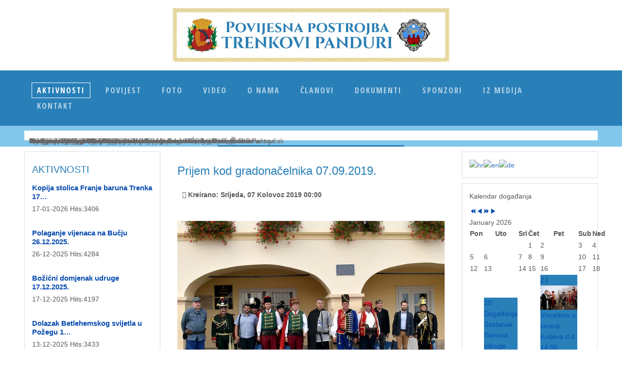

--- FILE ---
content_type: text/html; charset=utf-8
request_url: https://pp-trenkovi-panduri.hr/?start=80
body_size: 13515
content:
<!DOCTYPE html>
<html lang="hr-hr" dir="ltr" class="no-js">
    <head>

        <base href="https://pp-trenkovi-panduri.hr/" />
	<meta http-equiv="content-type" content="text/html; charset=utf-8" />
	<meta name="keywords" content="Trenkovi Panduri, povijesna postrojba Trenkovi Panduri, Trenkovi Panduri Požega" />
	<meta name="viewport" content="width=device-width, initial-scale=1.0" />
	<meta name="description" content="Trenkovi Panduri, povijesna postrojba Trenkovi Panduri, Trenkovi Panduri Požega" />
	<meta name="generator" content="Joomla! - Open Source Content Management" />
	<title>Aktivnosti - Trenkovi Panduri</title>
	<link href="/?format=feed&amp;type=rss" rel="alternate" type="application/rss+xml" title="RSS 2.0" />
	<link href="/?format=feed&amp;type=atom" rel="alternate" type="application/atom+xml" title="Atom 1.0" />
	<link href="/templates/tx_zenith_ii/favicon.ico" rel="shortcut icon" type="image/vnd.microsoft.icon" />
	<link href="https://fonts.googleapis.com/css?family=Open+Sans+Condensed:700&subset=latin,latin-ext" rel="stylesheet" type="text/css" media="screen" />
	<link href="/libraries/expose/interface/css/joomla.css" rel="stylesheet" type="text/css" media="screen" />
	<link href="/templates/tx_zenith_ii/css/typography.css" rel="stylesheet" type="text/css" media="screen" />
	<link href="/templates/tx_zenith_ii/css/template.css" rel="stylesheet" type="text/css" media="screen" />
	<link href="/templates/tx_zenith_ii/css/responsive.css" rel="stylesheet" type="text/css" media="screen" />
	<link href="/templates/tx_zenith_ii/css/xpertgallery.css" rel="stylesheet" type="text/css" media="screen" />
	<link href="/templates/tx_zenith_ii/css/xperttabs.css" rel="stylesheet" type="text/css" media="screen" />
	<link href="/templates/tx_zenith_ii/css/styles/default.css" rel="stylesheet" type="text/css" media="screen" />
	<link href="/media/com_icagenda/icicons/style.css" rel="stylesheet" type="text/css" />
	<link href="/components/com_icagenda/themes/packs/default/css/default_module.css" rel="stylesheet" type="text/css" />
	<link href="https://www.pp-trenkovi-panduri.hr/components/com_allvideoshare/css/allvideoshare.css?r=561789010" rel="stylesheet" type="text/css" media="screen" />
	<link href="https://www.pp-trenkovi-panduri.hr/components/com_allvideoshare/css/allvideoshareupdate.css" rel="stylesheet" type="text/css" media="screen" />
	<link href="https://www.pp-trenkovi-panduri.hr/modules/mod_news_pro_gk5/interface/css/style.css" rel="stylesheet" type="text/css" />
	<link href="/modules/mod_slideshowck/themes/default/css/camera.css" rel="stylesheet" type="text/css" />
	<style type="text/css">
a.thumbnail {display: inline-block; zoom: 1; *display: inline;}
            body{
                background-color: #fffff;
                
            }

            .header .title{
                color: #ffffff
            }

            #main #component .title,
            #main #component .title a{
                color: #2980b9
            }

            #header{
                background-color: #2980b9;
                
                color: #ffffff;
            }
            #header a{
                color: #fffff;
            }
            #header a:hover{
                color: #074bb0;
            }

            #top{
                background-color: #555555;
                
                color: #555555;
            }
            #top a{
                color: #bada55;
            }
            #top a:hover{
                color: #f2560e;
            }

            #feature{
                background-color: #dddddd;
                
                color: #555555;
            }
            #feature a{
                color: #074bb0;
            }
            #feature a:hover{
                color: #3d3a38;
            }

            #main{
                background-color: #ffffff;
                
                color: #555555;
            }
            #main a{
                color: #074bb0;
            }
            #main a:hover{
                color: #3d3a38;
            }

            #bottom{
                background-color: #eeeeee;
                
                color: #222222;
            }
            #bottom a{
                color: #2980b9;
            }
            #bottom a:hover{
                color: #0ea8f0;
            }

            #footer{
                background-color: #000000;
                
                color: #ffffff;
            }
            #footer a{
                color: #30a8f4;
            }
            #footer a:hover{
                color: #30a8f4;
            }

        body{font-family: Arial, Helvetica, sans-serif ;}.ex-menu li > a{font-family: 'Open Sans Condensed';}h1,h3{font-family: Arial, Helvetica, sans-serif;}.title{font-family:Arial, Helvetica, sans-serif;}
#goog-gt-tt {display:none !important;}
.goog-te-banner-frame {display:none !important;}
.goog-te-menu-value:hover {text-decoration:none !important;}
body {top:0 !important;}
#google_translate_element2 {display:none!important;}

            a.flag {text-decoration:none;}
            a.flag img {vertical-align:middle;padding:0;margin:0;border:0;display:inline;height:32px;opacity:0.8;}
            a.flag:hover img {opacity:1;}
            a.flag span {margin-right:5px;font-size:15px;vertical-align:middle;}
        
@media screen and (min-width:1201px){


}

@media screen and (min-width:769px) and (max-width:1200px){


}

@media screen and (min-width:481px) and (max-width:768px){


}

@media screen and (max-width:480px){



	#ictip a.close {
		padding-right:15px;
	}

}
#camera_wrap_100 .camera_pag_ul li img, #camera_wrap_100 .camera_thumbs_cont ul li > img {height:75px;}
#camera_wrap_100 .camera_caption {
	display: block;
	position: absolute;
}
#camera_wrap_100 .camera_caption > div {
	
}
#camera_wrap_100 .camera_caption > div div.camera_caption_title {
	
}
#camera_wrap_100 .camera_caption > div div.camera_caption_desc {
	
}

@media screen and (max-width: 480px) {
		#camera_wrap_100 .camera_caption {
			font-size: 0.6em !important;
		}
}
	</style>
	<script type="application/json" class="joomla-script-options new">{"csrf.token":"0c3d24420f16fc4babcc449b501491fd","system.paths":{"root":"","base":""}}</script>
	<script src="/media/system/js/mootools-core.js" type="text/javascript"></script>
	<script src="/media/system/js/core.js" type="text/javascript"></script>
	<script src="/media/system/js/mootools-more.js" type="text/javascript"></script>
	<script src="/media/jui/js/jquery.min.js" type="text/javascript"></script>
	<script src="/media/jui/js/jquery-noconflict.js" type="text/javascript"></script>
	<script src="/media/jui/js/jquery-migrate.min.js" type="text/javascript"></script>
	<script src="/media/jui/js/bootstrap.min.js" type="text/javascript"></script>
	<script src="/libraries/expose/interface/js/jquery.lazyload.js" type="text/javascript"></script>
	<script src="/libraries/expose/interface/js/breakpoints.js" type="text/javascript"></script>
	<script src="/libraries/expose/interface/js/offcanvas.js" type="text/javascript"></script>
	<script src="/libraries/expose/interface/js/bootstrap.min.js" type="text/javascript"></script>
	<script src="/modules/mod_iccalendar/js/jQuery.highlightToday.min.js" type="text/javascript"></script>
	<script src="https://www.pp-trenkovi-panduri.hr/modules/mod_news_pro_gk5/interface/scripts/engine.jquery.js" type="text/javascript"></script>
	<script src="/media/com_slideshowck/assets/jquery.easing.1.3.js" type="text/javascript"></script>
	<script src="/media/com_slideshowck/assets/camera.min.js" type="text/javascript"></script>
	<script type="text/javascript">
jQuery(function($) {
			 $('.hasTip').each(function() {
				var title = $(this).attr('title');
				if (title) {
					var parts = title.split('::', 2);
					var mtelement = document.id(this);
					mtelement.store('tip:title', parts[0]);
					mtelement.store('tip:text', parts[1]);
				}
			});
			var JTooltips = new Tips($('.hasTip').get(), {"maxTitleChars": 50,"fixed": false});
		});jQuery(function($){ initTooltips(); $("body").on("subform-row-add", initTooltips); function initTooltips (event, container) { container = container || document;$(container).find(".hasTooltip").tooltip({"html": true,"container": "body"});} });
		jQuery.noConflict();

		jQuery(document).ready(function($){
			jQuery('img').lazyload({effect: "fadeIn",threshold : 100});
			
            jQuery('#scrolltop').click(function () {
                jQuery('body,html').animate({
                    scrollTop: 0
                }, 800);
                return false;
            });
        

		});
		jQuery(document).ready(function(){
			jQuery("#mod_iccalendar_99").highlightToday("show_today");
		});
	
		jQuery(document).ready(function(){
			new Slideshowck('#camera_wrap_100', {
				height: '39%',
				minHeight: '150',
				pauseOnClick: false,
				hover: 1,
				fx: 'random',
				loader: 'none',
				pagination: 0,
				thumbnails: 0,
				thumbheight: 75,
				thumbwidth: 100,
				time: 7000,
				transPeriod: 1500,
				alignment: 'center',
				autoAdvance: 1,
				mobileAutoAdvance: 1,
				portrait: 0,
				barDirection: 'leftToRight',
				imagePath: '/media/com_slideshowck/images/',
				lightbox: 'mediaboxck',
				fullpage: 0,
				mobileimageresolution: '0',
				navigationHover: false,
				mobileNavHover: false,
				navigation: false,
				playPause: false,
				barPosition: 'bottom',
				responsiveCaption: 0,
				keyboardNavigation: 0,
				container: ''
		});
}); 

	</script>
<link rel="apple-touch-icon-precomposed" href=/templates/tx_zenith_ii/images/apple_touch_icon.png />
        <!--[if (gte IE 6) & (lte IE 8)]>
            <script src="http://html5shim.googlecode.com/svn/trunk/html5.js"></script>
            <script src="/libraries/expose/interface/js/respond.js"></script>
            <script src="/libraries/expose/interface/js/selectivizr.js"></script>
        <![endif]-->

    </head>
    
    <body class="default align-ltr page-id-113 homepage  chrome " >

    





            <!--Start Roof Modules-->
            <section id="roof">
                <section class="container">
                    <div class="grid12 column first last ex-odd roof-1"><div class="block widget widget-logo no-title clearfix "><div class="content"><a href="#offcanvas" class="menu-toggle visible-phone" data-uk-offcanvas=""></a><p id="logo" class="brand image" style="">
                        <a class="auto-size" style="background: url(/images/logo-trenkovi-panduri.jpg) no-repeat;
                      background-size: contain;
                      width: 1084px; height:218px;"  href="/">Povijesna postrojba TRENKOVI PANDURI <span style="position:absolute; top:-999em;"> -  </span></a>
                    </p></div></div></div>                </section>
            </section>
            <!--End Roof Modules-->
            
        <header id="header-wrap">
                
                                <!--Start Header Modules-->
                <section id="header" class="row">
                    <section class="container">
                        <div class="grid12 column first last ex-odd header-1"><div class="block widget widget-menu no-title clearfix "><div class="content">
        <nav class="ex-menu hidden-phone" dropdown-animation="scale-up" dropdown-sub-animation="slide-right">

            
            <ul class="l1"><li  class="item113 active first"><a href="https://www.pp-trenkovi-panduri.hr/"  >Aktivnosti</a></li><li  class="item131"><a href="/novosti"  >Povijest</a></li><li  class="item130"><a href="/foto"  >Foto</a></li><li  class="item165"><a href="/video"  >Video</a></li><li  class="item101"><a href="/home"  >O nama</a></li><li  class="item114"><a href="/clanovi"  >Članovi</a></li><li  class="item149"><a href="/dokumenti"  >Dokumenti</a></li><li  class="item112"><a href="/o-nama"  >Sponzori </a></li><li  class="item132"><a href="/iz-medija"  >Iz Medija</a></li><li  class="item115 last"><a href="/kontakt"  >Kontakt</a></li></ul>
        </nav> <!-- menu end -->

        </div></div></div>                    </section>
                </section>
                <!--End Header Modules-->
                
            </header>

                        <!--Start Utility Modules-->
            <section id="utility" class="row">
                <section class="container">
                    <div class="grid12 column first last ex-odd utility-1"><div class="block module mod-100 no-title clearfix">
		<div class="header">
				<h2 class="title"><span>Slideshow</span> CK</h2>
			</div>
			<div class="content">
				<div class="slideshowck camera_wrap camera_white_skin" id="camera_wrap_100">
			<div data-alt="Otvorenje izložbe,  Novo lice legende- Franjo barun Trenk u Požegi " data-thumb="/images/2021/naslovnica 2021./a.JPG" data-src="/images/2021/naslovnica 2021./a.JPG" >
														<div class="camera_caption moveFromLeft">
										<div class="camera_caption_title">
						Otvorenje izložbe,  Novo lice legende- Franjo barun Trenk u Požegi 					</div>
																														</div>
									</div>
		<div data-alt="Ovako to izgleda kada se pandur ženi " data-thumb="/images/2021/naslovnica 2021./18.jpg" data-src="/images/2021/naslovnica 2021./18.jpg" >
														<div class="camera_caption moveFromLeft">
										<div class="camera_caption_title">
						Ovako to izgleda kada se pandur ženi 					</div>
																														</div>
									</div>
		<div data-alt="Dan grada Požege " data-thumb="/images/2021/naslovnica 2021./Dan grada 2012 161.jpg" data-src="/images/2021/naslovnica 2021./Dan grada 2012 161.jpg" >
														<div class="camera_caption moveFromLeft">
										<div class="camera_caption_title">
						Dan grada Požege 					</div>
																														</div>
									</div>
		<div data-alt="Skupština udruge " data-thumb="/images/slider/slide2.jpg" data-src="/images/slider/slide2.jpg" >
														<div class="camera_caption moveFromLeft">
										<div class="camera_caption_title">
						Skupština udruge 					</div>
																														</div>
									</div>
		<div data-alt="Vječno  počivalište  Franje baruna Trenka u Kapucinskom samostanu u Brnu " data-thumb="/images/slider/slide4.jpg" data-src="/images/slider/slide4.jpg" >
														<div class="camera_caption moveFromLeft">
										<div class="camera_caption_title">
						Vječno  počivalište  Franje baruna Trenka u Kapucinskom samostanu u Brnu 					</div>
																														</div>
									</div>
		<div data-alt="Povijesna postrojba Trenkovi panduri u Zagrebu 1942.  " data-thumb="/images/slider/slide1.jpg" data-src="/images/slider/slide1.jpg" >
														<div class="camera_caption moveFromLeft">
										<div class="camera_caption_title">
						Povijesna postrojba Trenkovi panduri u Zagrebu 1942.  					</div>
																														</div>
									</div>
		<div data-alt="Dan grada Požege" data-thumb="/images/2018./naslov/10.jpg" data-src="/images/2018./naslov/10.jpg" >
														<div class="camera_caption moveFromLeft">
										<div class="camera_caption_title">
						Dan grada Požege					</div>
																														</div>
									</div>
		<div data-alt="Međunarodno vojno hodočašće - Lurd " data-thumb="/images/2018./naslov/11.jpg" data-src="/images/2018./naslov/11.jpg" >
														<div class="camera_caption moveFromLeft">
										<div class="camera_caption_title">
						Međunarodno vojno hodočašće - Lurd 					</div>
																														</div>
									</div>
		<div data-alt="Međunarodno vojno hodočašće - Lurd " data-thumb="/images/2018./naslov/12.jpg" data-src="/images/2018./naslov/12.jpg" >
														<div class="camera_caption moveFromLeft">
										<div class="camera_caption_title">
						Međunarodno vojno hodočašće - Lurd 					</div>
																														</div>
									</div>
		<div data-alt="Aurea fest povijesnih postrojbi Požega" data-thumb="/images/2018./naslov/13.jpg" data-src="/images/2018./naslov/13.jpg" >
														<div class="camera_caption moveFromLeft">
										<div class="camera_caption_title">
						Aurea fest povijesnih postrojbi Požega					</div>
																														</div>
									</div>
		<div data-alt="Polaganje vijenaca na Ovčari - Vukovar" data-thumb="/images/2018./naslov/14.JPG" data-src="/images/2018./naslov/14.JPG" >
														<div class="camera_caption moveFromLeft">
										<div class="camera_caption_title">
						Polaganje vijenaca na Ovčari - Vukovar					</div>
																														</div>
									</div>
		<div data-alt="Pandurski vinski podrum " data-thumb="/images/2018./naslov/15.jpg" data-src="/images/2018./naslov/15.jpg" >
														<div class="camera_caption moveFromLeft">
										<div class="camera_caption_title">
						Pandurski vinski podrum 					</div>
																														</div>
									</div>
		<div data-alt="Trenkovi panduri" data-thumb="/images/2018./naslov/16.jpg" data-src="/images/2018./naslov/16.jpg" >
														<div class="camera_caption moveFromLeft">
										<div class="camera_caption_title">
						Trenkovi panduri					</div>
																														</div>
									</div>
		<div data-alt="Panduri u Mariji Bistrici" data-thumb="/images/2018./naslov/17.jpg" data-src="/images/2018./naslov/17.jpg" >
														<div class="camera_caption moveFromLeft">
										<div class="camera_caption_title">
						Panduri u Mariji Bistrici					</div>
																														</div>
									</div>
		<div data-alt="Polaganje vijenaca na Ovčari - Vukovar" data-thumb="/images/2018./naslov/18.jpg" data-src="/images/2018./naslov/18.jpg" >
														<div class="camera_caption moveFromLeft">
										<div class="camera_caption_title">
						Polaganje vijenaca na Ovčari - Vukovar					</div>
																														</div>
									</div>
		<div data-alt="Iskazivanje počasti  žrtvama Vukovara na Memorijalnom  groblju u Vukovaru" data-thumb="/images/2018./naslov/19.jpg" data-src="/images/2018./naslov/19.jpg" >
														<div class="camera_caption moveFromLeft">
										<div class="camera_caption_title">
						Iskazivanje počasti  žrtvama Vukovara na Memorijalnom  groblju u Vukovaru					</div>
																														</div>
									</div>
		<div data-alt="Vincelovo u Kutjevu d.d." data-thumb="/images/2018./naslov/4.jpg" data-src="/images/2018./naslov/4.jpg" >
														<div class="camera_caption moveFromLeft">
										<div class="camera_caption_title">
						Vincelovo u Kutjevu d.d.					</div>
																														</div>
									</div>
		<div data-alt="Panduri u Vojarni 123. brigade u Požega" data-thumb="/images/2018./naslov/5.jpg" data-src="/images/2018./naslov/5.jpg" >
														<div class="camera_caption moveFromLeft">
										<div class="camera_caption_title">
						Panduri u Vojarni 123. brigade u Požega					</div>
																														</div>
									</div>
		<div data-alt="Vojarna 123. brigade Požega" data-thumb="/images/2021/naslovnica 2021./Picture 051.jpg" data-src="/images/2021/naslovnica 2021./Picture 051.jpg" >
														<div class="camera_caption moveFromLeft">
										<div class="camera_caption_title">
						Vojarna 123. brigade Požega					</div>
																														</div>
									</div>
		<div data-alt="Skupština Europskog saveza " data-thumb="/images/2018./naslov/9.jpg" data-src="/images/2018./naslov/9.jpg" >
														<div class="camera_caption moveFromLeft">
										<div class="camera_caption_title">
						Skupština Europskog saveza 					</div>
																														</div>
									</div>
		<div data-alt="Kolektivna nagrada Grada Požege" data-thumb="/images/2018./naslov/img012.jpg" data-src="/images/2018./naslov/img012.jpg" >
														<div class="camera_caption moveFromLeft">
										<div class="camera_caption_title">
						Kolektivna nagrada Grada Požege					</div>
																														</div>
									</div>
		<div data-alt="Predsjednica Republike Hrvatske u Požegi" data-thumb="/images/2018./naslov/predsjednica.jpg" data-src="/images/2018./naslov/predsjednica.jpg" >
														<div class="camera_caption moveFromLeft">
										<div class="camera_caption_title">
						Predsjednica Republike Hrvatske u Požegi					</div>
																														</div>
									</div>
		<div data-alt="Krštenje mošta vinarije Kutjeva d.d" data-thumb="/images/2021/naslovnica 2021./2021 1.jpg" data-src="/images/2021/naslovnica 2021./2021 1.jpg" >
														<div class="camera_caption moveFromLeft">
										<div class="camera_caption_title">
						Krštenje mošta vinarije Kutjeva d.d					</div>
																														</div>
									</div>
		<div data-alt="Prisega ročnika na dragovoljnom služenju vojnog roka- Trg Sv. Trojstva- Požega " data-thumb="/images/2021/naslovnica 2021./2021 2.jpg" data-src="/images/2021/naslovnica 2021./2021 2.jpg" >
														<div class="camera_caption moveFromLeft">
										<div class="camera_caption_title">
						Prisega ročnika na dragovoljnom služenju vojnog roka- Trg Sv. Trojstva- Požega 					</div>
																														</div>
									</div>
		<div data-alt="Trenkovi panduri na prijemu u Uredu Predsjednice Republike Hrvatske  - Pantovčak " data-thumb="/images/2021/naslovnica 2021./2021 3.jpg" data-src="/images/2021/naslovnica 2021./2021 3.jpg" >
														<div class="camera_caption moveFromLeft">
										<div class="camera_caption_title">
						Trenkovi panduri na prijemu u Uredu Predsjednice Republike Hrvatske  - Pantovčak 					</div>
																														</div>
									</div>
		<div data-alt="U posjetu starim podrumima vinarije Kutjeva d.d." data-thumb="/images/2021/naslovnica 2021./2021 4.jpg" data-src="/images/2021/naslovnica 2021./2021 4.jpg" >
														<div class="camera_caption moveFromLeft">
										<div class="camera_caption_title">
						U posjetu starim podrumima vinarije Kutjeva d.d.					</div>
																														</div>
									</div>
		<div data-alt="Trenkovi panduri u posjeti Kapucinskom samostanu u Brnu. " data-thumb="/images/2021/naslovnica 2021./2021 5.jpg" data-src="/images/2021/naslovnica 2021./2021 5.jpg" >
														<div class="camera_caption moveFromLeft">
										<div class="camera_caption_title">
						Trenkovi panduri u posjeti Kapucinskom samostanu u Brnu. 					</div>
																														</div>
									</div>
		<div data-alt="Trenkovi panduri u Gradskom muzeju Grada Brna u Češkoj " data-thumb="/images/2021/naslovnica 2021./2021 6.jpg" data-src="/images/2021/naslovnica 2021./2021 6.jpg" >
														<div class="camera_caption moveFromLeft">
										<div class="camera_caption_title">
						Trenkovi panduri u Gradskom muzeju Grada Brna u Češkoj 					</div>
																														</div>
									</div>
		<div data-alt="Otvorenje izložbe,  Novo lice legende- Franjo barun Trenk - Brno , Češka" data-thumb="/images/2021/naslovnica 2021./2021 7.jpg" data-src="/images/2021/naslovnica 2021./2021 7.jpg" >
														<div class="camera_caption moveFromLeft">
										<div class="camera_caption_title">
						Otvorenje izložbe,  Novo lice legende- Franjo barun Trenk - Brno , Češka					</div>
																														</div>
									</div>
		<div data-alt="Otvorenje izložbe,  Novo lice legende- Franjo barun Trenk - Brno, Češka " data-thumb="/images/2021/naslovnica 2021./2021 8.jpg" data-src="/images/2021/naslovnica 2021./2021 8.jpg" >
														<div class="camera_caption moveFromLeft">
										<div class="camera_caption_title">
						Otvorenje izložbe,  Novo lice legende- Franjo barun Trenk - Brno, Češka 					</div>
																														</div>
									</div>
		<div data-alt="Otvorenje izložbe,  Novo lice legende- Franjo barun Trenk u Brnu" data-thumb="/images/2021/naslovnica 2021./2021 9.jpg" data-src="/images/2021/naslovnica 2021./2021 9.jpg" >
														<div class="camera_caption moveFromLeft">
										<div class="camera_caption_title">
						Otvorenje izložbe,  Novo lice legende- Franjo barun Trenk u Brnu					</div>
																														</div>
									</div>
		<div data-alt="Otvorenje izložbe,  Novo lice legende- Franjo barun Trenk - Brno, Češka" data-thumb="/images/2021/naslovnica 2021./2021 10.jpg" data-src="/images/2021/naslovnica 2021./2021 10.jpg" >
														<div class="camera_caption moveFromLeft">
										<div class="camera_caption_title">
						Otvorenje izložbe,  Novo lice legende- Franjo barun Trenk - Brno, Češka					</div>
																														</div>
									</div>
</div>
<div style="clear:both;"></div>

				
			</div>
	</div></div>                </section>
            </section>
            <!--End Utility Modules-->
                
                
                
                
            <!--Start Main Body-->
            <section id="main" class="row">
                <section class="container">
                    
<div id="system-message-container">
	</div>


<section id="mainbody" role="main" class="grid6 offset3 clearfix">

    
        <section id="component" role="article" class="clearfix">
        <div class="block">
            <section class="blog clearfix ">
<hgroup>

</hgroup>



<section class="intro-articles">

	            	<div class="articles-row cols-1 row-0 clearfix">
    	
        <div class="col-1">
            <article class="article">
                
<header>
	<h2 class="title">
					<a href="/185-prijem-kod-gradonacelnika-07-09-2019">
			 Prijem kod gradonačelnika 07.09.2019.</a>
			</h2>
</header>


    
    <aside class="article-tools clearfix">
        <div class="article-info muted">
            <dl class="article-info">

                
                                
                                    <dd>
                        <div class="create">
                            <i class="icon-calendar"></i> Kreirano: Srijeda, 07 Kolovoz 2019 00:00                        </div>
                    </dd>
                
                
                                

                
            </dl>
        </div>

    </aside>


    
    
    <section class="article-intro">
                    <figure class="img-intro pull-left">
        <img
                        src="/images/kod gradonacelnika 207. obljetnica/48696792143_537b9840ec_b.jpg" alt=""/>
        </figure>
            </section>

	<a class="btn btn-primary" href="/185-prijem-kod-gradonacelnika-07-09-2019"> <i class="icon-arrow-right"></i>
	Opširnije...	</a>


            </article>
        </div>

    	    	    				<span class="row-separator"></span>
    				</div>

        
	            	<div class="articles-row cols-1 row-1 clearfix">
    	
        <div class="col-1">
            <article class="article">
                
<header>
	<h2 class="title">
					<a href="/184-predavanje-povjesnicara-07-09-2019">
			Predavanje povjesničara 07.09.2019.</a>
			</h2>
</header>


    
    <aside class="article-tools clearfix">
        <div class="article-info muted">
            <dl class="article-info">

                
                                
                                    <dd>
                        <div class="create">
                            <i class="icon-calendar"></i> Kreirano: Srijeda, 07 Kolovoz 2019 00:00                        </div>
                    </dd>
                
                
                                

                
            </dl>
        </div>

    </aside>


    
    
    <section class="article-intro">
                    <figure class="img-intro pull-left">
        <img
                        src="/images/predavanje 270. obljetnica/predavanje 23.jpg" alt=""/>
        </figure>
            </section>

	<a class="btn btn-primary" href="/184-predavanje-povjesnicara-07-09-2019"> <i class="icon-arrow-right"></i>
	Opširnije...	</a>


            </article>
        </div>

    	    	    				<span class="row-separator"></span>
    				</div>

        
	            	<div class="articles-row cols-1 row-2 clearfix">
    	
        <div class="col-1">
            <article class="article">
                
<header>
	<h2 class="title">
					<a href="/183-obilazak-vinarije-kutjeva-d-d-07-09-2019">
			Obilazak vinarije Kutjeva d.d. 07.09.2019.</a>
			</h2>
</header>


    
    <aside class="article-tools clearfix">
        <div class="article-info muted">
            <dl class="article-info">

                
                                
                                    <dd>
                        <div class="create">
                            <i class="icon-calendar"></i> Kreirano: Subota, 07 Rujan 2019 00:00                        </div>
                    </dd>
                
                
                                

                
            </dl>
        </div>

    </aside>


    
    
    <section class="article-intro">
                    <figure class="img-intro pull-left">
        <img
                        src="/images/Obilazak Kutjeva 270. obljetnica/IMG_1151.JPG" alt=""/>
        </figure>
            </section>

	<a class="btn btn-primary" href="/183-obilazak-vinarije-kutjeva-d-d-07-09-2019"> <i class="icon-arrow-right"></i>
	Opširnije...	</a>


            </article>
        </div>

    	    	    				<span class="row-separator"></span>
    				</div>

        
	            	<div class="articles-row cols-1 row-3 clearfix">
    	
        <div class="col-1">
            <article class="article">
                
<header>
	<h2 class="title">
					<a href="/182-misa-za-franju-baruna-trenka-u-pozeskoj-katedrali-07-09-2019">
			Misa za Franju baruna Trenka u požeškoj katedrali 07.09.2019.</a>
			</h2>
</header>


    
    <aside class="article-tools clearfix">
        <div class="article-info muted">
            <dl class="article-info">

                
                                
                                    <dd>
                        <div class="create">
                            <i class="icon-calendar"></i> Kreirano: Srijeda, 07 Kolovoz 2019 00:00                        </div>
                    </dd>
                
                
                                

                
            </dl>
        </div>

    </aside>


    
    
    <section class="article-intro">
                    <figure class="img-intro pull-left">
        <img
                        src="/images/Misa za Trenka 2019/misa 12.JPG" alt=""/>
        </figure>
            </section>

	<a class="btn btn-primary" href="/182-misa-za-franju-baruna-trenka-u-pozeskoj-katedrali-07-09-2019"> <i class="icon-arrow-right"></i>
	Opširnije...	</a>


            </article>
        </div>

    	    	    				<span class="row-separator"></span>
    				</div>

        
	            	<div class="articles-row cols-1 row-4 clearfix">
    	
        <div class="col-1">
            <article class="article">
                
<header>
	<h2 class="title">
					<a href="/181-otvorenje-aurea-festa-zlatne-zice-slavonije-29-08-2019">
			Otvorenje Aurea festa Zlatne žice Slavonije 29.08.2019.</a>
			</h2>
</header>


    
    <aside class="article-tools clearfix">
        <div class="article-info muted">
            <dl class="article-info">

                
                                
                                    <dd>
                        <div class="create">
                            <i class="icon-calendar"></i> Kreirano: Četvrtak, 29 Kolovoz 2019 00:00                        </div>
                    </dd>
                
                
                                

                
            </dl>
        </div>

    </aside>


    
    
    <section class="article-intro">
                    <figure class="img-intro pull-left">
        <img
                        src="/images/otvorenje festivala 2019/69950748_2485870374974507_8589271805531783168_o.jpg" alt=""/>
        </figure>
            </section>

	<a class="btn btn-primary" href="/181-otvorenje-aurea-festa-zlatne-zice-slavonije-29-08-2019"> <i class="icon-arrow-right"></i>
	Opširnije...	</a>


            </article>
        </div>

    	    	    				<span class="row-separator"></span>
    				</div>

        
	            	<div class="articles-row cols-1 row-5 clearfix">
    	
        <div class="col-1">
            <article class="article">
                
<header>
	<h2 class="title">
					<a href="/180-panduri-u-kaposvaru-23-25-08-2019">
			Panduri u Kapošvaru 23.-25.08.2019.</a>
			</h2>
</header>


    
    <aside class="article-tools clearfix">
        <div class="article-info muted">
            <dl class="article-info">

                
                                
                                    <dd>
                        <div class="create">
                            <i class="icon-calendar"></i> Kreirano: Nedjelja, 25 Kolovoz 2019 00:00                        </div>
                    </dd>
                
                
                                

                
            </dl>
        </div>

    </aside>


    
    
    <section class="article-intro">
                    <figure class="img-intro pull-left">
        <img
                        src="/images/kaposvar 2019/kaposvar 24.jpg" alt=""/>
        </figure>
            </section>

	<a class="btn btn-primary" href="/180-panduri-u-kaposvaru-23-25-08-2019"> <i class="icon-arrow-right"></i>
	Opširnije...	</a>


            </article>
        </div>

    	    	    				<span class="row-separator"></span>
    				</div>

        
	            	<div class="articles-row cols-1 row-6 clearfix">
    	
        <div class="col-1">
            <article class="article">
                
<header>
	<h2 class="title">
					<a href="/179-punjenje-festivalske-grasevine-20-08-2019">
			Punjenje festivalske graševine 20.08.2019.</a>
			</h2>
</header>


    
    <aside class="article-tools clearfix">
        <div class="article-info muted">
            <dl class="article-info">

                
                                
                                    <dd>
                        <div class="create">
                            <i class="icon-calendar"></i> Kreirano: Utorak, 20 Kolovoz 2019 00:00                        </div>
                    </dd>
                
                
                                

                
            </dl>
        </div>

    </aside>


    
    
    <section class="article-intro">
                    <figure class="img-intro pull-left">
        <img
                        src="/images/punjenje grasevine 2019/68754117_2479793222248889_4754829259699126272_o.jpg" alt=""/>
        </figure>
            </section>

	<a class="btn btn-primary" href="/179-punjenje-festivalske-grasevine-20-08-2019"> <i class="icon-arrow-right"></i>
	Opširnije...	</a>


            </article>
        </div>

    	    	    				<span class="row-separator"></span>
    				</div>

        
	            	<div class="articles-row cols-1 row-7 clearfix">
    	
        <div class="col-1">
            <article class="article">
                
<header>
	<h2 class="title">
					<a href="/178-zajednicko-druzenje-u-prostorijama-udruge-10-08-2019">
			Zajedničko druženje u prostorijama udruge 10.08.2019.</a>
			</h2>
</header>


    
    <aside class="article-tools clearfix">
        <div class="article-info muted">
            <dl class="article-info">

                
                                
                                    <dd>
                        <div class="create">
                            <i class="icon-calendar"></i> Kreirano: Subota, 10 Kolovoz 2019 00:00                        </div>
                    </dd>
                
                
                                

                
            </dl>
        </div>

    </aside>


    
    
    <section class="article-intro">
                    <figure class="img-intro pull-left">
        <img
                        src="/images/druzenje 1008-2019/druzenje 4.jpg" alt=""/>
        </figure>
            </section>

	<a class="btn btn-primary" href="/178-zajednicko-druzenje-u-prostorijama-udruge-10-08-2019"> <i class="icon-arrow-right"></i>
	Opširnije...	</a>


            </article>
        </div>

    	    	    				<span class="row-separator"></span>
    				</div>

        
	
</section>



		<section class="pagination">
												<p class="counter pull-left">
								Stranica 11 od 31						</p>

								<ul>
	<li class="pagination-start"><a title="Početak" href="/" class="hasTooltip pagenav">Početak</a></li>
	<li class="pagination-prev"><a title="Prethodno" href="/?start=72" class="hasTooltip pagenav">Prethodno</a></li>
			<li><a href="/?start=40" class="pagenav">6</a></li>			<li><a href="/?start=48" class="pagenav">7</a></li>			<li><a href="/?start=56" class="pagenav">8</a></li>			<li><a href="/?start=64" class="pagenav">9</a></li>			<li><a href="/?start=72" class="pagenav">10</a></li>			<li><span class="pagenav">11</span></li>			<li><a href="/?start=88" class="pagenav">12</a></li>			<li><a href="/?start=96" class="pagenav">13</a></li>			<li><a href="/?start=104" class="pagenav">14</a></li>			<li><a href="/?start=112" class="pagenav">15</a></li>		<li class="pagination-next"><a title="Sljedeće" href="/?start=88" class="hasTooltip pagenav">Sljedeće</a></li>
	<li class="pagination-end"><a title="Kraj" href="/?start=240" class="hasTooltip pagenav">Kraj</a></li>
</ul>
		</section>

</section>

        </div>
    </section>
    
    
</section>

    <!--Start Sidebar-A Modules-->
    <aside id="sidebar-a" class="grid3 inset9 clearfix" role="complementary">
        <div class="grid3 column first last ex-odd multi-module-column sidebar-a"><div class="block module box1 mod-102 clearfix">
		<div class="header">
				<h2 class="title"><span>Aktivnosti</span></h2>
			</div>
			<div class="content">
					<div class="nspMain box1" id="nsp-nsp-102" data-config="{
				'animation_speed': 400,
				'animation_interval': 5000,
				'animation_function': 'Fx.Transitions.Expo.easeIn',
				'news_column': 1,
				'news_rows': 5,
				'links_columns_amount': 0,
				'links_amount': 0
			}">		
				
					<div class="nspArts bottom" style="width:100%;">
								<div class="nspArtScroll1">
					<div class="nspArtScroll2 nspPages1">
																	<div class="nspArtPage active nspCol1">
																				<div class="nspArt nspCol1" style="padding:0 0px 20px 0;">
								<div class="gkArtContentWrap"><h4 class="nspHeader tleft fleft"><a href="/267-kopija-stolica-franje-baruna-trenka-17-01-2026"  title="Kopija stolica Franje baruna Trenka  17.01.2026." target="_self">Kopija stolica Franje baruna Trenka  17&hellip;</a></h4><p class="nspInfo nspInfo1 tleft fnone">17-01-2026 Hits:3406</p></div>							</div>
																															<div class="nspArt nspCol1" style="padding:0 0px 20px 0;">
								<div class="gkArtContentWrap"><h4 class="nspHeader tleft fleft"><a href="/266-polaganje-vijenaca-na-bucju-26-12-2025"  title="Polaganje vijenaca na Bučju 26.12.2025." target="_self">Polaganje vijenaca na Bučju 26.12.2025.</a></h4><p class="nspInfo nspInfo1 tleft fnone">26-12-2025 Hits:4284</p></div>							</div>
																															<div class="nspArt nspCol1" style="padding:0 0px 20px 0;">
								<div class="gkArtContentWrap"><h4 class="nspHeader tleft fleft"><a href="/265-bozicni-domjenak-udruge-17-12-2025"  title="Božićni domjenak udruge 17.12.2025." target="_self">Božićni domjenak udruge 17.12.2025.</a></h4><p class="nspInfo nspInfo1 tleft fnone">17-12-2025 Hits:4197</p></div>							</div>
																															<div class="nspArt nspCol1" style="padding:0 0px 20px 0;">
								<div class="gkArtContentWrap"><h4 class="nspHeader tleft fleft"><a href="/264-dolazak-betlehemskog-svijetla-u-pozegu-13-12-2025"  title="Dolazak Betlehemskog svijetla u Požegu 13.12.2025. " target="_self">Dolazak Betlehemskog svijetla u Požegu 1&hellip;</a></h4><p class="nspInfo nspInfo1 tleft fnone">13-12-2025 Hits:3433</p></div>							</div>
																															<div class="nspArt nspCol1" style="padding:0 0px 20px 0;">
								<div class="gkArtContentWrap"><h4 class="nspHeader tleft fleft"><a href="/263-1100-obljetnica-hrvatskog-kraljevstva-u-pozegi-20-11-2025"  title="1100. obljetnica Hrvatskog kraljevstva u Požegi 20.11.2025." target="_self">1100. obljetnica Hrvatskog kraljevstva u&hellip;</a></h4><p class="nspInfo nspInfo1 tleft fnone">20-11-2025 Hits:3202</p></div>							</div>
												</div>
																</div>

									</div>
			</div>
		
				
			</div>

				
			</div>
	</div><div class="block module mod-89 clearfix">
		<div class="header">
				<h2 class="title"><span>ZAHVALNICE</span></h2>
			</div>
			<div class="content">
				<div class="custom" >
	<p>&nbsp; &nbsp;&nbsp;<img src="/images/banners/plak_4.jpg" alt="plak 4" width="179" height="254" /></p>
<p><img src="/images/vijestislike/2016/zaalnie/img072.jpg" alt="img072" width="200" height="140" style="margin: 5px;" /></p>
<p><img src="/images/vijestislike/2016/zaalnie/img073.jpg" alt="img073" width="200" height="286" style="margin: 5px;" /></p>
<p><img src="/images/vijestislike/2016/zaalnie/img074.jpg" alt="img074" width="200" height="286" style="margin: 5px;" /></p></div>
				
			</div>
	</div></div>    </aside>
    <!--End Sidebar-A Modules-->

    <!--Start Sidebar-B Modules-->
    <aside id="sidebar-b" class="grid3 clearfix" role="complementary">
        <div class="grid3 column first last ex-odd multi-module-column sidebar-b"><div class="block module mod-103 no-title clearfix">
		<div class="header">
				<h2 class="title"><span>GTranslate</span></h2>
			</div>
			<div class="content">
				

<script type="text/javascript">
/* <![CDATA[ */
function GTranslateGetCurrentLang() {var keyValue = document.cookie.match('(^|;) ?googtrans=([^;]*)(;|$)');return keyValue ? keyValue[2].split('/')[2] : null;}
function GTranslateFireEvent(element,event){try{if(document.createEventObject){var evt=document.createEventObject();element.fireEvent('on'+event,evt)}else{var evt=document.createEvent('HTMLEvents');evt.initEvent(event,true,true);element.dispatchEvent(evt)}}catch(e){}}
function doGTranslate(lang_pair){if(lang_pair.value)lang_pair=lang_pair.value;if(lang_pair=='')return;var lang=lang_pair.split('|')[1];if(GTranslateGetCurrentLang() == null && lang == lang_pair.split('|')[0])return;var teCombo;var sel=document.getElementsByTagName('select');for(var i=0;i<sel.length;i++)if(sel[i].className=='goog-te-combo')teCombo=sel[i];if(document.getElementById('google_translate_element2')==null||document.getElementById('google_translate_element2').innerHTML.length==0||teCombo.length==0||teCombo.innerHTML.length==0){setTimeout(function(){doGTranslate(lang_pair)},500)}else{teCombo.value=lang;GTranslateFireEvent(teCombo,'change');GTranslateFireEvent(teCombo,'change')}}
/* ]]> */
</script>
<div id="google_translate_element2"></div>
<script type="text/javascript">function googleTranslateElementInit2() {new google.translate.TranslateElement({pageLanguage: 'hr', autoDisplay: false}, 'google_translate_element2');}</script>
<script type="text/javascript" src="//translate.google.com/translate_a/element.js?cb=googleTranslateElementInit2"></script>

<a href="#" onclick="doGTranslate('hr|hr');return false;" title="Croatian" class="flag nturl notranslate"><img src="/modules/mod_gtranslate/tmpl/lang/32/hr.png" height="32" width="32" alt="hr" /></a><a href="#" onclick="doGTranslate('hr|en');return false;" title="English" class="flag nturl notranslate"><img src="/modules/mod_gtranslate/tmpl/lang/32/en.png" height="32" width="32" alt="en" /></a><a href="#" onclick="doGTranslate('hr|de');return false;" title="German" class="flag nturl notranslate"><img src="/modules/mod_gtranslate/tmpl/lang/32/de.png" height="32" width="32" alt="de" /></a>
				
			</div>
	</div><div class="block module mod-99 no-title clearfix">
		<div class="header">
				<h2 class="title"><span>iCagenda</span> - Calendar</h2>
			</div>
			<div class="content">
				<!-- iCagenda - Calendar --><div tabindex="0" id="ic-calendar-99" class="">
<!-- Calendar -->


<div class="default iccalendar " style=" background-color: transparent; background-image: none;" id="99"><div id="mod_iccalendar_99">
			<div class="icagenda_header"><p>Kalendar događanja</p>
			</div><div class="icnav"><a id="ic-prev-year" class="backicY icagendabtn_99" href="https://pp-trenkovi-panduri.hr/?start=80&amp;iccaldate=2025-01-1" rel="nofollow"><span style="height: 1px; width: 1px; position: absolute; overflow: hidden; top: -10px;" title="">Previous Year</span><span class="iCicon iCicon-backicY"></span></a><a id="ic-prev-month" class="backic icagendabtn_99" href="https://pp-trenkovi-panduri.hr/?start=80&amp;iccaldate=2025-12-1" rel="nofollow"><span style="height: 1px; width: 1px; position: absolute; overflow: hidden; top: -10px;" title="">Previous Month</span><span class="iCicon iCicon-backic"></span></a><a id="ic-next-year" class="nexticY icagendabtn_99" href="https://pp-trenkovi-panduri.hr/?start=80&amp;iccaldate=2027-01-1" rel="nofollow"><span style="height: 1px; width: 1px; position: absolute; overflow: hidden; top: -10px;" title="">Next Year</span><span class="iCicon iCicon-nexticY"></span></a><a id="ic-next-month" class="nextic icagendabtn_99" href="https://pp-trenkovi-panduri.hr/?start=80&amp;iccaldate=2026-2-1" rel="nofollow"><span style="height: 1px; width: 1px; position: absolute; overflow: hidden; top: -10px;" title="">Next Month</span><span class="iCicon iCicon-nextic"></span></a><div class="titleic">January 2026</div></div><div style="clear:both"></div>
			<table id="icagenda_calendar" class="ic-table" style="width:100%;">
				<thead>
					<tr>
						<th style="width:14.2857143%;background: ;">Pon</th>
						<th style="width:14.2857143%;background: ;">Uto</th>
						<th style="width:14.2857143%;background: ;">Sri</th>
						<th style="width:14.2857143%;background: ;">Čet</th>
						<th style="width:14.2857143%;background: ;">Pet</th>
						<th style="width:14.2857143%;background: ;">Sub</th>
						<th style="width:14.2857143%;background: ;">Ned</th>
					</tr>
				</thead>
		<tr><td colspan="3"></td><td style="background: ;">
<!-- Module Calendar Day Pop-up -->

	<div class="no-event style_Day" data-cal-date="2026-01-01">
		1	</div>
</td><td style="background: ;">
<!-- Module Calendar Day Pop-up -->

	<div class="no-event style_Day" data-cal-date="2026-01-02">
		2	</div>
</td><td style="background: ;">
<!-- Module Calendar Day Pop-up -->

	<div class="no-event style_Day" data-cal-date="2026-01-03">
		3	</div>
</td><td style="background: ;">
<!-- Module Calendar Day Pop-up -->

	<div class="no-event style_Day" data-cal-date="2026-01-04">
		4	</div>
</td><tr><td style="background: ;">
<!-- Module Calendar Day Pop-up -->

	<div class="no-event style_Day" data-cal-date="2026-01-05">
		5	</div>
</td><td style="background: ;">
<!-- Module Calendar Day Pop-up -->

	<div class="no-event style_Day" data-cal-date="2026-01-06">
		6	</div>
</td><td style="background: ;">
<!-- Module Calendar Day Pop-up -->

	<div class="no-event style_Day" data-cal-date="2026-01-07">
		7	</div>
</td><td style="background: ;">
<!-- Module Calendar Day Pop-up -->

	<div class="no-event style_Day" data-cal-date="2026-01-08">
		8	</div>
</td><td style="background: ;">
<!-- Module Calendar Day Pop-up -->

	<div class="no-event style_Day" data-cal-date="2026-01-09">
		9	</div>
</td><td style="background: ;">
<!-- Module Calendar Day Pop-up -->

	<div class="no-event style_Day" data-cal-date="2026-01-10">
		10	</div>
</td><td style="background: ;">
<!-- Module Calendar Day Pop-up -->

	<div class="no-event style_Day" data-cal-date="2026-01-11">
		11	</div>
</td><tr><td style="background: ;">
<!-- Module Calendar Day Pop-up -->

	<div class="no-event style_Day" data-cal-date="2026-01-12">
		12	</div>
</td><td style="background: ;">
<!-- Module Calendar Day Pop-up -->

	<div class="no-event style_Day" data-cal-date="2026-01-13">
		13	</div>
</td><td style="background: ;">
<!-- Module Calendar Day Pop-up -->

	<div class="no-event style_Day" data-cal-date="2026-01-14">
		14	</div>
</td><td style="background: ;">
<!-- Module Calendar Day Pop-up -->

	<div class="no-event style_Day" data-cal-date="2026-01-15">
		15	</div>
</td><td style="background: ;">
<!-- Module Calendar Day Pop-up -->

	<div class="no-event style_Day" data-cal-date="2026-01-16">
		16	</div>
</td><td style="background: ;">
<!-- Module Calendar Day Pop-up -->

	<div class="no-event style_Day" data-cal-date="2026-01-17">
		17	</div>
</td><td style="background: ;">
<!-- Module Calendar Day Pop-up -->

	<div class="no-event style_Day" data-cal-date="2026-01-18">
		18	</div>
</td><tr><td style="background: ;">
<!-- Module Calendar Day Pop-up -->

	<div class="no-event style_Day" data-cal-date="2026-01-19">
		19	</div>
</td><td style="background: ;">
<!-- Module Calendar Day Pop-up -->


	
	<div class="icevent " style="background:#2980b9 !important;">

				<a href="#" rel="nofollow" tabindex="0">
		<div class="style_Day ic-dark" data-cal-date="2026-01-20">
			20		</div>
		</a>

				<div class="spanEv">

			
				<div class="ictip-event">
					<a href="/component/icagenda/105-sastanak-clanova-udruge?Itemid=113&amp;date=2026-01-20-19-30">
					<div class="linkTo">

												<div class="ictip-img">
						<span style="background: #2980b9;" class="img"><span class="noimg ic-dark">Događanja</span></span>						</div>

												<div class="ictip-event-title titletip">
														Sastanak članova udruge 						</div>

												
												<div class="ictip-info ic-clearfix">

																						<div class="ictip-time">
									19:30								</div>
							
																						<div class="ictip-location">
																												Matije Gupca 6 Požega 																																																					</div>
							
																						<div class="ictip-desc">
									Svi članovi udruge 								</div>
							
						</div>

																	</div>
					</a>				</div>
					</div>

				<div class="date ictip-date">
			<span class="ictip-date-lbl">
				Datum :
			</span>
			<span class="ictip-date-format">
				2026-01-20			</span>
		</div>

	</div>
</td><td style="background: ;">
<!-- Module Calendar Day Pop-up -->

	<div class="no-event style_Day" data-cal-date="2026-01-21">
		21	</div>
</td><td style="background: ;">
<!-- Module Calendar Day Pop-up -->

	<div class="no-event style_Today" data-cal-date="2026-01-22">
		22	</div>
</td><td style="background: ;">
<!-- Module Calendar Day Pop-up -->


	
	<div class="icevent " style="background:#2980b9 !important;">

				<a href="#" rel="nofollow" tabindex="0">
		<div class="style_Day ic-dark" data-cal-date="2026-01-23">
			23		</div>
		</a>

				<div class="spanEv">

			
				<div class="ictip-event">
					<a href="/component/icagenda/104-vincelovo-u-vinariji-kutjeva-d-d?Itemid=113&amp;date=2026-01-23-14-00">
					<div class="linkTo">

												<div class="ictip-img">
						<span style="background: #2980b9;" class="img"><img src="/images/icagenda/thumbs/themes/ic_small_w100h100q100_1.jpg" alt="" /></span>						</div>

												<div class="ictip-event-title titletip">
														Vincelovo u vinariji Kutjeva d.d. 						</div>

												
												<div class="ictip-info ic-clearfix">

																						<div class="ictip-time">
									14:00								</div>
							
														
																						<div class="ictip-desc">
									Na Vincelovo u  Kutjevo, petak 23.01.2026. ide Ivan Luladžić i Emil Petošić  								</div>
							
						</div>

																	</div>
					</a>				</div>
					</div>

				<div class="date ictip-date">
			<span class="ictip-date-lbl">
				Datum :
			</span>
			<span class="ictip-date-format">
				2026-01-23			</span>
		</div>

	</div>
</td><td style="background: ;">
<!-- Module Calendar Day Pop-up -->

	<div class="no-event style_Day" data-cal-date="2026-01-24">
		24	</div>
</td><td style="background: ;">
<!-- Module Calendar Day Pop-up -->

	<div class="no-event style_Day" data-cal-date="2026-01-25">
		25	</div>
</td><tr><td style="background: ;">
<!-- Module Calendar Day Pop-up -->

	<div class="no-event style_Day" data-cal-date="2026-01-26">
		26	</div>
</td><td style="background: ;">
<!-- Module Calendar Day Pop-up -->

	<div class="no-event style_Day" data-cal-date="2026-01-27">
		27	</div>
</td><td style="background: ;">
<!-- Module Calendar Day Pop-up -->

	<div class="no-event style_Day" data-cal-date="2026-01-28">
		28	</div>
</td><td style="background: ;">
<!-- Module Calendar Day Pop-up -->

	<div class="no-event style_Day" data-cal-date="2026-01-29">
		29	</div>
</td><td style="background: ;">
<!-- Module Calendar Day Pop-up -->

	<div class="no-event style_Day" data-cal-date="2026-01-30">
		30	</div>
</td><td style="background: ;">
<!-- Module Calendar Day Pop-up -->

	<div class="no-event style_Day" data-cal-date="2026-01-31">
		31	</div>
</td><td colspan="1"></td></tr></table></div></div>
</div>
<script type="text/javascript">
(function($){
	var icmouse = 'click';
	var mouseout = '1';
	var icclasstip = '.icevent a';
	var icclass = '.iccalendar';
	var position = 'center';
	var posmiddle = 'top';
	var modid = '99';
	var modidid = '#99';
	var icagendabtn = '.icagendabtn_99';
	var mod_iccalendar = '#mod_iccalendar_99';
	var template = '.default';
	var loading = 'loading...';
	var closetxt = 'Close';
	var tip_type = '1';
	var tipwidth = 390;
	var smallwidththreshold = 481;
	var verticaloffset = 50;
	var css_position = '';
	var mobile_min_width = 320;
	var extra_css = '';

	$(document).on('click touchend', icagendabtn, function(e){		e.preventDefault();

		url=$(this).attr('href');

		$(modidid).html('<\div class="icloading_box"><\div style="text-align:center;">' + loading + '<\/div><\div class="icloading_img"><\/div><\/div>').load(url + ' ' + mod_iccalendar, function(){$('#mod_iccalendar_99').highlightToday();});

	});

	// Calendar Keyboard Accessibility (experimental, since 3.5.14)
	if (typeof first_mod === 'undefined') {
		$i = '1';
		first_mod = modid;
		first_nb = $i;
		nb_mod = $i;
	} else {
		$i = (typeof $i === 'undefined') ? '2' : ++$i;
		nb_mod = $i;
	}

	$('#ic-calendar-'+modid).addClass('ic-'+nb_mod);

	$(document).keydown(function(e){

		// ctrl+alt+C : focus on first Calendar module
		// REMOVE: Polish language conflict, alt+C Ć
//		if (e.ctrlKey && e.altKey && e.keyCode == 67) {
//			$('#ic-calendar-'+first_mod).focus();
//		}

		// ctrl+alt+N : focus on Next calendar module
		if (e.ctrlKey && e.altKey && e.keyCode == 78) {
			if ($('#ic-calendar-'+modid).is(':focus')) {
				activ = $('#ic-calendar-'+modid).attr('class');
				act = activ.split('-');
				act = act[1];
				next = ++act;
			}
			mod_class = $('#ic-calendar-'+modid).attr('class');
			if ($('.ic-'+next).length == 0) next = 1;
			if (mod_class == 'ic-'+next) $('.ic-'+next).focus();
		}

		// On focused calendar module
		if ($('#ic-calendar-'+modid).is(':focus')){
			switch (e.keyCode) {
				case 37:
					// Left arrow pressed
					url = $('#ic-calendar-'+modid+' #ic-prev-month').attr('href');
					break;
				case 38:
					// Top arrow pressed
					url = $('#ic-calendar-'+modid+' #ic-next-year').attr('href');
					break;
				case 39:
					// Right arrow pressed
					url = $('#ic-calendar-'+modid+' #ic-next-month').attr('href');
					break;
				case 40:
					// Top arrow pressed
					url = $('#ic-calendar-'+modid+' #ic-prev-year').attr('href');
					break;
			}

			if ((!e.shiftKey && (e.keyCode == 37 || e.keyCode == 39)) ||
				(e.shiftKey && (e.keyCode == 38 || e.keyCode == 40))) {
				$(modidid).html('<\div class="icloading_box"><\div style="text-align:center;">' + loading + '<\/div><\div class="icloading_img"><\/div><\/div>').load(url + ' ' + mod_iccalendar, function(){$('#mod_iccalendar_99').highlightToday();});
			}

//			if ($(modidid+' '+icclasstip).is(':focus') && e.keyCode == 13){
//				var icmouse = "click";
//			}
		}
	});

	if (tip_type=='2') {	$(document).on(icmouse, this, function(e){
		e.preventDefault();

		$(".iCaTip").tipTip({maxWidth: "400", defaultPosition: "top", edgeOffset: 1, activation:"hover", keepAlive: true});
	});
	}

	if (tip_type=='1') {		$view_width=$(window).width();		if($view_width<smallwidththreshold){			icmouse='click touchend';
		}

		$(document).on(icmouse, modidid+' '+icclasstip, function(e){
			$view_height=$(window).height();			$view_width=$(window).width();			e.preventDefault();
			$('#ictip').remove();
			$parent=$(this).parent();
			$tip=$($parent).children(modidid+' .spanEv').html();

			if ($view_width < smallwidththreshold)
			{
								css_position = 'fixed';
				$width_px = Math.max(mobile_min_width,$view_width); 				$width = '100%';
				$pos = '0px';
				$top = '0px';
				extra_css='border:0;border-radius:0;height:100%;box-shadow:none;margin:0px;padding:10px;min-width:'+mobile_min_width+'px;overflow-y:scroll;padding:0;';			}
			else
			{
				css_position = 'absolute';
				$width_px = Math.min($view_width, tipwidth);
				$width = $width_px+'px';

								switch(position) {
					case 'left':
						$pos=Math.max(0,$(modidid).offset().left-$width_px-10)+'px';
						break;
					case 'right':
						$pos=Math.max(0,Math.min($view_width-$width_px,$(modidid).offset().left+$(modidid).width()+10))+'px';
						break;
					default:						$pos=Math.ceil(($view_width-$width_px)/2)+'px';
						break;
				}

								if (posmiddle === 'top')
				{
					$top = Math.max(0,$(modidid).offset().top-verticaloffset)+'px';				}
				else
				{
					$top = Math.max(0,$(modidid).offset().top+$(modidid).height()-verticaloffset)+'px';				}
			}


			$('body').append('<\div style="display:block; position:'+css_position+'; width:'+$width+'; left:'+$pos+'; top:'+$top+';'+extra_css+'" id="ictip"> '+$(this).parent().children('.date').html()+'<a class="close" style="cursor: pointer;"><\div style="display:block; width:auto; height:50px; text-align:right;">' + closetxt + '<\/div></a><span class="clr"></span>'+$tip+'<\/div>');

			// Tooltip Keyboard Accessibility (experimental, since 3.5.14)
			$(document).keydown(function(e){
				//	Shift : focus on tooltip events
				if ($('.icevent a').is(':focus') && e.keyCode == 16){
					$('.ictip-event a').focus();
				}
				//	esc : close tooltip
				if (($('.ictip-event a').is(':focus') || $('.icevent a').is(':focus')) && e.keyCode == 27){
					e.preventDefault();
					$('#ictip').remove();
				}
			});

			// Close Tooltip
			$(document).on('click touchend', '.close', function(e){
				e.preventDefault();
				$('#ictip').remove();
			});

			if (mouseout == '1')
			{
				$('#ictip')
					.mouseout(function() {
//						$( "div:first", this ).text( "mouse out" );
						$('#ictip').stop(true).fadeOut(300);
					})
					.mouseover(function() {
//						$( "div:first", this ).text( "mouse over" );
						$('#ictip').stop(true).fadeIn(300);
					});
			}
		});
	}

}) (jQuery);
</script>

				
			</div>
	</div><div class="block module mod-105 no-title clearfix">
		<div class="header">
				<h2 class="title"><span>Facebook</span> Like Box Widget</h2>
			</div>
			<div class="content">
				

<div id="fb-root"></div>

<script>(function(d, s, id) {
  var js, fjs = d.getElementsByTagName(s)[0];
  if (d.getElementById(id)) return;
  js = d.createElement(s); js.id = id;
  js.src = "//connect.facebook.net/hr_HR/all.js#xfbml=1";
  fjs.parentNode.insertBefore(js, fjs);
}(document, 'script', 'facebook-jssdk'));</script>

	<div class="fb-like-box" 
	data-href="https://web.facebook.com/povijesna.postrojbatrenkovipanduri/" 
	data-width="250" 
	data-height="500" 
	data-colorscheme="light" 
	data-show-faces="1" 
	data-border-color="" 
	data-stream="1" 
	data-header="1"
	data-force-wall="false"></div>
<div style="font-size: 9px; color: #808080; font-weight: normal; font-family: tahoma,verdana,arial,sans-serif; line-height: 1.28; text-align: right; direction: ltr;"><a href="https://www.nationalcprassociation.com" target="_blank" style="color: #808080;" title="www.nationalcprassociation.com">National bls certification</a></div>

				
			</div>
	</div><div class="block module mod-93 clearfix">
		<div class="header">
				<h2 class="title"><span>VIDEO</span> GALERIJA</h2>
			</div>
			<div class="content">
				
<div id="avs_gallery" class="avs_gallery avs_responsive">
    <div class="avs_thumb" style="width:240px;" onclick='javascript:location.href="/component/allvideoshare/video/latest/vukovar-2025"'>
    <div class="avs_thumb_inner">
  		<div class="avs_img_container">
    		<img class="arrow" src="https://www.pp-trenkovi-panduri.hr/components/com_allvideoshare/assets/play.png" border="0" /> 
    		<img class="image" src="http://img.youtube.com/vi/pNFYp8jcW1U/default.jpg" style="width:240px; height:170px;" title="Click to View : Vukovar 2025." border="0" />
    	</div> 
    	<span class="title">Vukovar 2025.</span> 
    	<span class="views"><strong>Views : </strong>3</span>
    </div>
  </div>
  <div class="avs_clear"></div>  <div class="avs_thumb" style="width:240px;" onclick='javascript:location.href="/component/allvideoshare/video/latest/novo-lice-legende-franjo-barun-trenk"'>
    <div class="avs_thumb_inner">
  		<div class="avs_img_container">
    		<img class="arrow" src="https://www.pp-trenkovi-panduri.hr/components/com_allvideoshare/assets/play.png" border="0" /> 
    		<img class="image" src="http://img.youtube.com/vi/bCt86RtFmuA/default.jpg" style="width:240px; height:170px;" title="Click to View : Novo lice legende - Franjo barun Trenk" border="0" />
    	</div> 
    	<span class="title">Novo lice legende - Franjo barun Trenk</span> 
    	<span class="views"><strong>Views : </strong>22442</span>
    </div>
  </div>
  <div class="avs_clear"></div>  <div class="avs_thumb" style="width:240px;" onclick='javascript:location.href="/component/allvideoshare/video/latest/otvorenje-izlozbe-u-pozegi-novo-lice-legende-2020"'>
    <div class="avs_thumb_inner">
  		<div class="avs_img_container">
    		<img class="arrow" src="https://www.pp-trenkovi-panduri.hr/components/com_allvideoshare/assets/play.png" border="0" /> 
    		<img class="image" src="http://img.youtube.com/vi/SdyGC6KK5ps/default.jpg" style="width:240px; height:170px;" title="Click to View : Otvorenje izložbe u Požegi -Novo lice legende 2020." border="0" />
    	</div> 
    	<span class="title">Otvorenje izložbe u Požegi -Novo lice legende 2020.</span> 
    	<span class="views"><strong>Views : </strong>8050</span>
    </div>
  </div>
  <div class="avs_clear"></div>  <div class="avs_thumb" style="width:240px;" onclick='javascript:location.href="/component/allvideoshare/video/latest/prvi-pucanj-iz-topa-pandur-15-01-2009"'>
    <div class="avs_thumb_inner">
  		<div class="avs_img_container">
    		<img class="arrow" src="https://www.pp-trenkovi-panduri.hr/components/com_allvideoshare/assets/play.png" border="0" /> 
    		<img class="image" src="http://img.youtube.com/vi/DaHSCQCQT2g/default.jpg" style="width:240px; height:170px;" title="Click to View : Prvi pucanj iz topa PANDUR 15.01.2009." border="0" />
    	</div> 
    	<span class="title">Prvi pucanj iz topa PANDUR 15.01.2009.</span> 
    	<span class="views"><strong>Views : </strong>13064</span>
    </div>
  </div>
  <div class="avs_clear"></div>  <div class="avs_thumb" style="width:240px;" onclick='javascript:location.href="/component/allvideoshare/video/latest/dan-grada-2009"'>
    <div class="avs_thumb_inner">
  		<div class="avs_img_container">
    		<img class="arrow" src="https://www.pp-trenkovi-panduri.hr/components/com_allvideoshare/assets/play.png" border="0" /> 
    		<img class="image" src="http://img.youtube.com/vi/rPsrual51rQ/default.jpg" style="width:240px; height:170px;" title="Click to View : Dan grada 2009." border="0" />
    	</div> 
    	<span class="title">Dan grada 2009.</span> 
    	<span class="views"><strong>Views : </strong>8371</span>
    </div>
  </div>
  <div class="avs_clear"></div>  <div class="avs_thumb" style="width:240px;" onclick='javascript:location.href="/component/allvideoshare/video/latest/trenkovi-panduri-u-lurdu-2018"'>
    <div class="avs_thumb_inner">
  		<div class="avs_img_container">
    		<img class="arrow" src="https://www.pp-trenkovi-panduri.hr/components/com_allvideoshare/assets/play.png" border="0" /> 
    		<img class="image" src="http://img.youtube.com/vi/eYhM9bLHNYM/default.jpg" style="width:240px; height:170px;" title="Click to View : Trenkovi panduri u Lurdu 2018." border="0" />
    	</div> 
    	<span class="title">Trenkovi panduri u Lurdu 2018.</span> 
    	<span class="views"><strong>Views : </strong>1646</span>
    </div>
  </div>
  <div class="avs_clear"></div>  <div class="avs_thumb" style="width:240px;" onclick='javascript:location.href="/component/allvideoshare/video/latest/dan-grada-pozege-2017"'>
    <div class="avs_thumb_inner">
  		<div class="avs_img_container">
    		<img class="arrow" src="https://www.pp-trenkovi-panduri.hr/components/com_allvideoshare/assets/play.png" border="0" /> 
    		<img class="image" src="http://img.youtube.com/vi/fNaTOXtWPGo/default.jpg" style="width:240px; height:170px;" title="Click to View : Dan grada Požege 2017." border="0" />
    	</div> 
    	<span class="title">Dan grada Požege 2017.</span> 
    	<span class="views"><strong>Views : </strong>1262</span>
    </div>
  </div>
    <div style="clear:both"></div>
</div>
	<div class="avsmore"><a href="/component/allvideoshare/video/latest">more</a></div>

				
			</div>
	</div></div>    </aside>
    <!--End Sidebar-B Modules-->
                </section>
            </section>
            <!--End Main Body Modules-->

                
            

    
            
            <footer id="footer-wrap">

            
                                        <section id="copyright" class="row">
                    <section class="container">

                        <div class="grid12 column first last ex-odd multi-module-column copyright-1"><div class="block widget widget-copyrightinfo no-title clearfix "><div class="content">            <span class="copyright">
                Copyright © 2010-2018 Trenkovi panduri, Sva prava su zadržana.            </span>
        </div></div><div class="block widget widget-designedby no-title clearfix "><div class="content">        <p class="designed-by">
           Designed by: <a target="_blank" title="Joomla Responsive Template by ThemeXpert" href="http://www.themexpert.com">Joomla Responsive Template by ThemeXpert</a>
        </p>


        </div></div></div>                    </section></section>

                                </footer>

                        <div id="absolute">
                <div class="grid12 column first last ex-odd absolute"><div class="block widget widget-totop no-title clearfix "><div class="content">    <a id="scrolltop" class="hidden-phone" data-spy="affix" data-offset-top="100" href="#top"><span>Back to top</span></a>

    </div></div></div>            </div>
                        
                        <div id="offcanvas" class="uk-offcanvas">
                <div class="uk-offcanvas-bar">
                    <div class="grid12 column first last ex-odd offcanvas"><div class="block widget widget-offcanvas no-title clearfix "><div class="content">            <nav class="ex-menu">

                                <ul class="l1"><li  class="item113 parent active first"><a href="https://www.pp-trenkovi-panduri.hr/"  >Aktivnosti</a></li><li  class="item131 parent"><a href="/novosti"  >Povijest</a></li><li  class="item130 parent"><a href="/foto"  >Foto</a></li><li  class="item165 parent"><a href="/video"  >Video</a></li><li  class="item101 parent"><a href="/home"  >O nama</a></li><li  class="item114 parent"><a href="/clanovi"  >Članovi</a></li><li  class="item149 parent"><a href="/dokumenti"  >Dokumenti</a></li><li  class="item112 parent"><a href="/o-nama"  >Sponzori </a></li><li  class="item132 parent"><a href="/iz-medija"  >Iz Medija</a></li><li  class="item115 parent last"><a href="/kontakt"  >Kontakt</a></li></ul>
            </nav> <!-- menu end -->

        </div></div></div>                </div>
            </div>
            
    </body>
</html>
